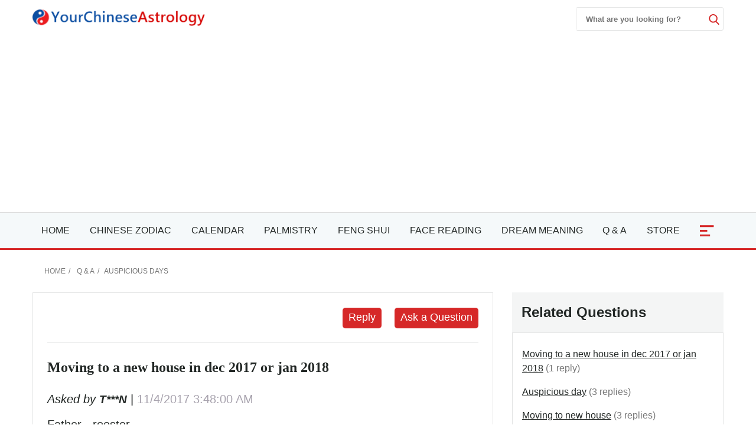

--- FILE ---
content_type: text/html; charset=utf-8
request_url: https://www.google.com/recaptcha/api2/aframe
body_size: 265
content:
<!DOCTYPE HTML><html><head><meta http-equiv="content-type" content="text/html; charset=UTF-8"></head><body><script nonce="xxaAITK4l2lkgaixuEgaaw">/** Anti-fraud and anti-abuse applications only. See google.com/recaptcha */ try{var clients={'sodar':'https://pagead2.googlesyndication.com/pagead/sodar?'};window.addEventListener("message",function(a){try{if(a.source===window.parent){var b=JSON.parse(a.data);var c=clients[b['id']];if(c){var d=document.createElement('img');d.src=c+b['params']+'&rc='+(localStorage.getItem("rc::a")?sessionStorage.getItem("rc::b"):"");window.document.body.appendChild(d);sessionStorage.setItem("rc::e",parseInt(sessionStorage.getItem("rc::e")||0)+1);localStorage.setItem("rc::h",'1768477090316');}}}catch(b){}});window.parent.postMessage("_grecaptcha_ready", "*");}catch(b){}</script></body></html>